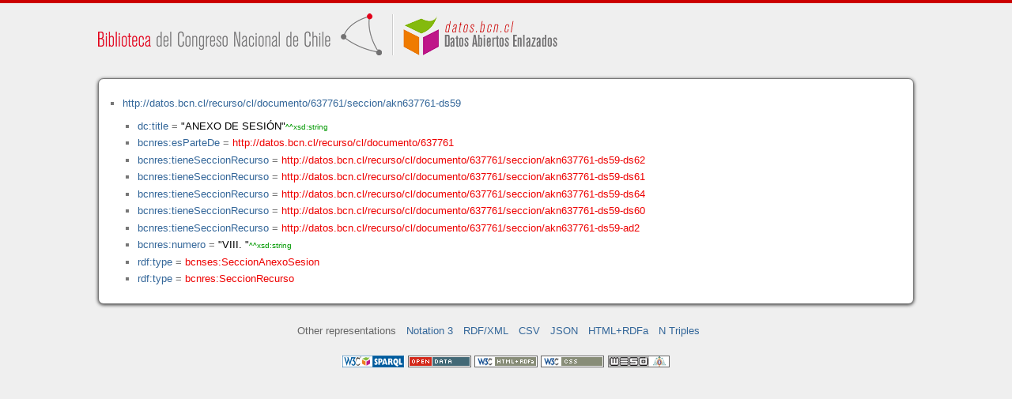

--- FILE ---
content_type: application/xhtml+xml
request_url: https://datos.bcn.cl/recurso/cl/documento/637761/seccion/akn637761-ds59/datos.html
body_size: 12155
content:
<?xml version="1.0" encoding="UTF-8"?>
<!DOCTYPE html PUBLIC "-//W3C//DTD XHTML+RDFa 1.1//EN" "http://www.w3.org/MarkUp/DTD/xhtml-rdfa-2.dtd">
<html xmlns="http://www.w3.org/1999/xhtml"  xmlns:bcnbills="http://datos.bcn.cl/ontologies/bcn-bills#"  xmlns:bcnses="http://datos.bcn.cl/ontologies/bcn-sessiondaily#"  xmlns:bcncon="http://datos.bcn.cl/ontologies/bcn-congress#"  xmlns:geo="http://www.w3.org/2003/01/geo/wgs84_pos#"  xmlns:bio="http://purl.org/vocab/bio/0.1/"  xmlns:dbpedia-owl="http://dbpedia.org/ontology/"  xmlns:bcnbio="http://datos.bcn.cl/ontologies/bcn-biographies#"  xmlns:dc="http://purl.org/dc/elements/1.1/"  xmlns:dct="http://purl.org/dc/terms/"  xmlns:wikidata-prop="https://www.wikidata.org/wiki/Property:"  xmlns:frbr="http://purl.org/vocab/frbr/core#"  xmlns:skos="http://www.w3.org/2004/02/skos/core#"  xmlns:org="http://www.w3.org/ns/org#"  xmlns:xsd="http://www.w3.org/2001/XMLSchema#"  xmlns:rdf="http://www.w3.org/1999/02/22-rdf-syntax-ns#"  xmlns:bcnnorms="http://datos.bcn.cl/ontologies/bcn-norms#"  xmlns:dbpedia="http://dbpedia.org/resource/"  xmlns:rdfs="http://www.w3.org/2000/01/rdf-schema#"  xmlns:bcngeo="http://datos.bcn.cl/ontologies/bcn-geographics#"  xmlns:gn="http://www.geonames.org/ontology#"  xmlns:time="http://www.w3.org/2006/time#"  xmlns:bcnres="http://datos.bcn.cl/ontologies/bcn-resources#"  xmlns:owl="http://www.w3.org/2002/07/owl#"  xmlns:dcat="http://www.w3.org/ns/dcat#"  xmlns:foaf="http://xmlns.com/foaf/0.1/"  version="XHTML+RDFa 1.1" > 
<head>

<title> Resource in HTML + RDFa </title>
<link rel="foaf:primarytopic" href="https://datos.bcn.cl/recurso/cl/documento/637761/seccion/akn637761-ds59"/>
<link rel="stylesheet" type="text/css" href="https://datos.bcn.cl/recurso/css/rdfa.css" />
<meta http-equiv="Content-Style-Type" content="text/css" /> 
<meta http-equiv="Content-Type" content="application/xhtml+xml; charset=utf-8" />
<script type="text/javascript">
<![CDATA[

function loadTriples(resource,div){
	
	  var url = "resource="+resource;
    
  if(xmlhttp) {
      
    xmlhttp.open("GET","https://datos.bcn.cl/recurso/RDFaAjaxPart?"+url ,true); //gettime will be the servlet name
    xmlhttp.onreadystatechange  = handleServerResponse(div);
    xmlhttp.setRequestHeader('Content-Type', 'application/x-www-form-urlencoded');
    xmlhttp.send(null);
  }
	
}




function getXMLObject()  //XML OBJECT
{
   var xmlHttp = false;
   try {
     xmlHttp = new ActiveXObject("Msxml2.XMLHTTP")  // For Old Microsoft Browsers
   }
   catch (e) {
     try {
       xmlHttp = new ActiveXObject("Microsoft.XMLHTTP")  // For Microsoft IE 6.0+
     }
     catch (e2) {
       xmlHttp = false   // No Browser accepts the XMLHTTP Object then false
     }
   }
   if (!xmlHttp && typeof XMLHttpRequest != 'undefined') {
     xmlHttp = new XMLHttpRequest();        //For Mozilla, Opera Browsers
   }
   return xmlHttp;  // Mandatory Statement returning the ajax object created
}
 
var xmlhttp = new getXMLObject();   //xmlhttp holds the ajax object




function handleServerResponse(div) {
       if (xmlhttp.readyState == 4) {
         if(xmlhttp.status == 200) {
           document.getElementById(div).innerHTML=xmlhttp.responseText; //Update the HTML Form element 
         }
         else {
            alert("Error during AJAX call. Please try again");
         }
       }
    }
]]>
</script>
<link rel="alternate" type="text/rdf+n3" href="https://datos.bcn.cl/recurso/cl/documento/637761/seccion/akn637761-ds59/datos.n3" title="Structured Descriptor Document (n3 format)" /><link rel="alternate" type="application/rdf+xml" href="https://datos.bcn.cl/recurso/cl/documento/637761/seccion/akn637761-ds59/datos.rdf" title="Structured Descriptor Document (rdf format)" /><link rel="alternate" type="text/csv" href="https://datos.bcn.cl/recurso/cl/documento/637761/seccion/akn637761-ds59/datos.csv" title="Structured Descriptor Document (csv format)" /><link rel="alternate" type="application/rdf+json" href="https://datos.bcn.cl/recurso/cl/documento/637761/seccion/akn637761-ds59/datos.json" title="Structured Descriptor Document (json format)" /><link rel="alternate" type="application/xhtml+xml" href="https://datos.bcn.cl/recurso/cl/documento/637761/seccion/akn637761-ds59/datos.html" title="Structured Descriptor Document (html format)" /><link rel="alternate" type="text/plain" href="https://datos.bcn.cl/recurso/cl/documento/637761/seccion/akn637761-ds59/datos.ntriples" title="Structured Descriptor Document (ntriples format)" /> 
</head>
<body>

<div class="rdfa-content"><div id="banner"><img alt="logo" src="https://datos.bcn.cl/img/logo.png" /></div><div class="entity"><ul> <li class="level--19" >
<a href="https://datos.bcn.cl/recurso/cl/documento/637761/seccion/akn637761-ds59" > http://datos.bcn.cl/recurso/cl/documento/637761/seccion/akn637761-ds59</a>
<ul>
<li class="level--18" > <a href="http://purl.org/dc/elements/1.1/title"  > dc:title</a> = <span class="value">"ANEXO DE SESIÓN"<span class="class-type">^^xsd:string</span></span> 
</li>
<li class="level--18" > <a href="https://datos.bcn.cl/ontologies/bcn-resources#esParteDe"  > bcnres:esParteDe</a> = <a class="resource" href="https://datos.bcn.cl/recurso/cl/documento/637761" > http://datos.bcn.cl/recurso/cl/documento/637761</a> 
</li>
<li class="level--18" > <a href="https://datos.bcn.cl/ontologies/bcn-resources#tieneSeccionRecurso"  > bcnres:tieneSeccionRecurso</a> = <a class="resource" href="https://datos.bcn.cl/recurso/cl/documento/637761/seccion/akn637761-ds59-ds62" > http://datos.bcn.cl/recurso/cl/documento/637761/seccion/akn637761-ds59-ds62</a> 
</li>
<li class="level--18" > <a href="https://datos.bcn.cl/ontologies/bcn-resources#tieneSeccionRecurso"  > bcnres:tieneSeccionRecurso</a> = <a class="resource" href="https://datos.bcn.cl/recurso/cl/documento/637761/seccion/akn637761-ds59-ds61" > http://datos.bcn.cl/recurso/cl/documento/637761/seccion/akn637761-ds59-ds61</a> 
</li>
<li class="level--18" > <a href="https://datos.bcn.cl/ontologies/bcn-resources#tieneSeccionRecurso"  > bcnres:tieneSeccionRecurso</a> = <a class="resource" href="https://datos.bcn.cl/recurso/cl/documento/637761/seccion/akn637761-ds59-ds64" > http://datos.bcn.cl/recurso/cl/documento/637761/seccion/akn637761-ds59-ds64</a> 
</li>
<li class="level--18" > <a href="https://datos.bcn.cl/ontologies/bcn-resources#tieneSeccionRecurso"  > bcnres:tieneSeccionRecurso</a> = <a class="resource" href="https://datos.bcn.cl/recurso/cl/documento/637761/seccion/akn637761-ds59-ds60" > http://datos.bcn.cl/recurso/cl/documento/637761/seccion/akn637761-ds59-ds60</a> 
</li>
<li class="level--18" > <a href="https://datos.bcn.cl/ontologies/bcn-resources#tieneSeccionRecurso"  > bcnres:tieneSeccionRecurso</a> = <a class="resource" href="https://datos.bcn.cl/recurso/cl/documento/637761/seccion/akn637761-ds59-ad2" > http://datos.bcn.cl/recurso/cl/documento/637761/seccion/akn637761-ds59-ad2</a> 
</li>
<li class="level--18" > <a href="https://datos.bcn.cl/ontologies/bcn-resources#numero"  > bcnres:numero</a> = <span class="value">"VIII. "<span class="class-type">^^xsd:string</span></span> 
</li>
<li class="level--18" > <a href="http://www.w3.org/1999/02/22-rdf-syntax-ns#type"  > rdf:type</a> = <a class="resource" href="https://datos.bcn.cl/ontologies/bcn-sessiondaily#SeccionAnexoSesion" > bcnses:SeccionAnexoSesion</a> 
</li>
<li class="level--18" > <a href="http://www.w3.org/1999/02/22-rdf-syntax-ns#type"  > rdf:type</a> = <a class="resource" href="https://datos.bcn.cl/ontologies/bcn-resources#SeccionRecurso" > bcnres:SeccionRecurso</a> 
</li>
</ul>
</li>
</ul> 
</div></div><div xmlns="http://www.w3.org/1999/xhtml"  about="http://datos.bcn.cl/recurso/cl/documento/637761/seccion/akn637761-ds59">
<div rel="rdf:type" resource="http://datos.bcn.cl/ontologies/bcn-sessiondaily#SeccionAnexoSesion" />
</div>
<div xmlns="http://www.w3.org/1999/xhtml"  about="http://datos.bcn.cl/recurso/cl/documento/637761/seccion/akn637761-ds59">
<div rel="bcnres:tieneSeccionRecurso" resource="http://datos.bcn.cl/recurso/cl/documento/637761/seccion/akn637761-ds59-ds62" />
</div>
<div xmlns="http://www.w3.org/1999/xhtml"  about="http://datos.bcn.cl/recurso/cl/documento/637761/seccion/akn637761-ds59">
<div rel="bcnres:tieneSeccionRecurso" resource="http://datos.bcn.cl/recurso/cl/documento/637761/seccion/akn637761-ds59-ds61" />
</div>
<div xmlns="http://www.w3.org/1999/xhtml"  about="http://datos.bcn.cl/recurso/cl/documento/637761/seccion/akn637761-ds59">
<div rel="bcnres:tieneSeccionRecurso" resource="http://datos.bcn.cl/recurso/cl/documento/637761/seccion/akn637761-ds59-ds64" />
</div>
<div xmlns="http://www.w3.org/1999/xhtml"  about="http://datos.bcn.cl/recurso/cl/documento/637761/seccion/akn637761-ds59">
<div rel="rdf:type" resource="http://datos.bcn.cl/ontologies/bcn-resources#SeccionRecurso" />
</div>
<div xmlns="http://www.w3.org/1999/xhtml"  about="http://datos.bcn.cl/recurso/cl/documento/637761/seccion/akn637761-ds59">
<div rel="bcnres:tieneSeccionRecurso" resource="http://datos.bcn.cl/recurso/cl/documento/637761/seccion/akn637761-ds59-ds60" />
</div>
<div xmlns="http://www.w3.org/1999/xhtml"  about="http://datos.bcn.cl/recurso/cl/documento/637761/seccion/akn637761-ds59">
<div property="dc:title" content="ANEXO DE SESIÓN" datatype="xsd:string" />
</div>
<div xmlns="http://www.w3.org/1999/xhtml"  about="http://datos.bcn.cl/recurso/cl/documento/637761/seccion/akn637761-ds59">
<div property="bcnres:numero" content="VIII. " datatype="xsd:string" />
</div>
<div xmlns="http://www.w3.org/1999/xhtml"  about="http://datos.bcn.cl/recurso/cl/documento/637761/seccion/akn637761-ds59">
<div rel="bcnres:esParteDe" resource="http://datos.bcn.cl/recurso/cl/documento/637761" />
</div>
<div xmlns="http://www.w3.org/1999/xhtml"  about="http://datos.bcn.cl/recurso/cl/documento/637761/seccion/akn637761-ds59">
<div rel="bcnres:tieneSeccionRecurso" resource="http://datos.bcn.cl/recurso/cl/documento/637761/seccion/akn637761-ds59-ad2" />
</div>

<div class="otherRepresentations">
<p>Other representations</p>
<ul>
    <li><a href="https://datos.bcn.cl/recurso/cl/documento/637761/seccion/akn637761-ds59/datos.n3" title="Structured Descriptor Document (Notation 3 format)" >Notation 3</a></li><li><a href="https://datos.bcn.cl/recurso/cl/documento/637761/seccion/akn637761-ds59/datos.rdf" title="Structured Descriptor Document (RDF/XML format)" >RDF/XML</a></li><li><a href="https://datos.bcn.cl/recurso/cl/documento/637761/seccion/akn637761-ds59/datos.csv" title="Structured Descriptor Document (CSV format)" >CSV</a></li><li><a href="https://datos.bcn.cl/recurso/cl/documento/637761/seccion/akn637761-ds59/datos.json" title="Structured Descriptor Document (JSON format)" >JSON</a></li><li><a href="https://datos.bcn.cl/recurso/cl/documento/637761/seccion/akn637761-ds59/datos.html" title="Structured Descriptor Document (HTML+RDFa format)" >HTML+RDFa</a></li><li><a href="https://datos.bcn.cl/recurso/cl/documento/637761/seccion/akn637761-ds59/datos.ntriples" title="Structured Descriptor Document (N Triples format)" >N Triples</a></li> 
</ul> 
</div>
<div class="footLogos">
   <a href="https://datos.bcn.cl/sparql">
		<img alt="W3C Semantic Web Technology" src="https://datos.bcn.cl/recurso/images/sw-sparql-blue.png"/>
   </a> 
   <a href="http://www.opendefinition.org/">
        <img alt="This material is Open Knowledge" src="https://datos.bcn.cl/recurso/images/od_80x15_red_green.png"/>
   </a>
   <a resource="http://www.w3.org/TR/rdfa-syntax"
        rel="dc:conformsTo" xmlns:dc="http://purl.org/dc/terms/"
        href="http://validator.w3.org/check?uri=referer">
        <img  src="https://datos.bcn.cl/recurso/images/valid-xhtml-rdfa.png" alt="Valid XHTML + RDFa" />
   </a>
   <a href="http://jigsaw.w3.org/css-validator/check/referer"> 
    <img src="https://datos.bcn.cl/recurso/images/css.png" alt="Valid CSS!" /> 
   </a> 
   <a href="http://www.weso.es"> 
    <img src="https://datos.bcn.cl/recurso/images/weso.png" alt="WESO Research Group" /> 
   </a> 
   
</div>
</body>
</html>